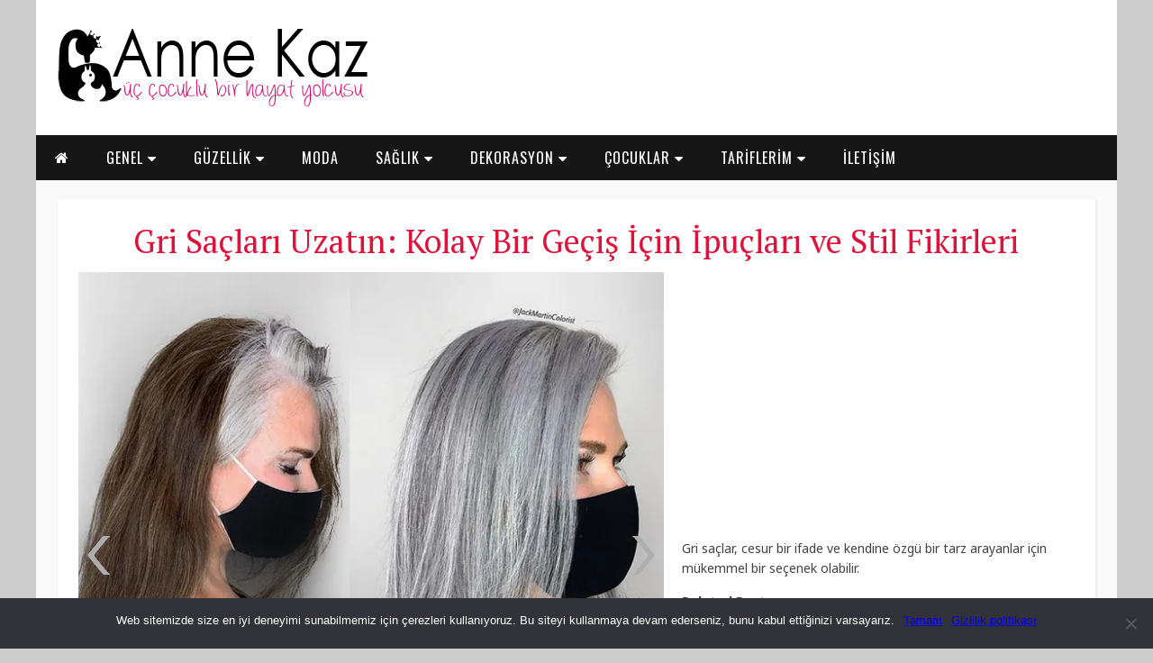

--- FILE ---
content_type: text/html; charset=utf-8
request_url: https://www.google.com/recaptcha/api2/aframe
body_size: 267
content:
<!DOCTYPE HTML><html><head><meta http-equiv="content-type" content="text/html; charset=UTF-8"></head><body><script nonce="X8G5KoP9aESEgs8JKL_5uA">/** Anti-fraud and anti-abuse applications only. See google.com/recaptcha */ try{var clients={'sodar':'https://pagead2.googlesyndication.com/pagead/sodar?'};window.addEventListener("message",function(a){try{if(a.source===window.parent){var b=JSON.parse(a.data);var c=clients[b['id']];if(c){var d=document.createElement('img');d.src=c+b['params']+'&rc='+(localStorage.getItem("rc::a")?sessionStorage.getItem("rc::b"):"");window.document.body.appendChild(d);sessionStorage.setItem("rc::e",parseInt(sessionStorage.getItem("rc::e")||0)+1);localStorage.setItem("rc::h",'1768600660449');}}}catch(b){}});window.parent.postMessage("_grecaptcha_ready", "*");}catch(b){}</script></body></html>